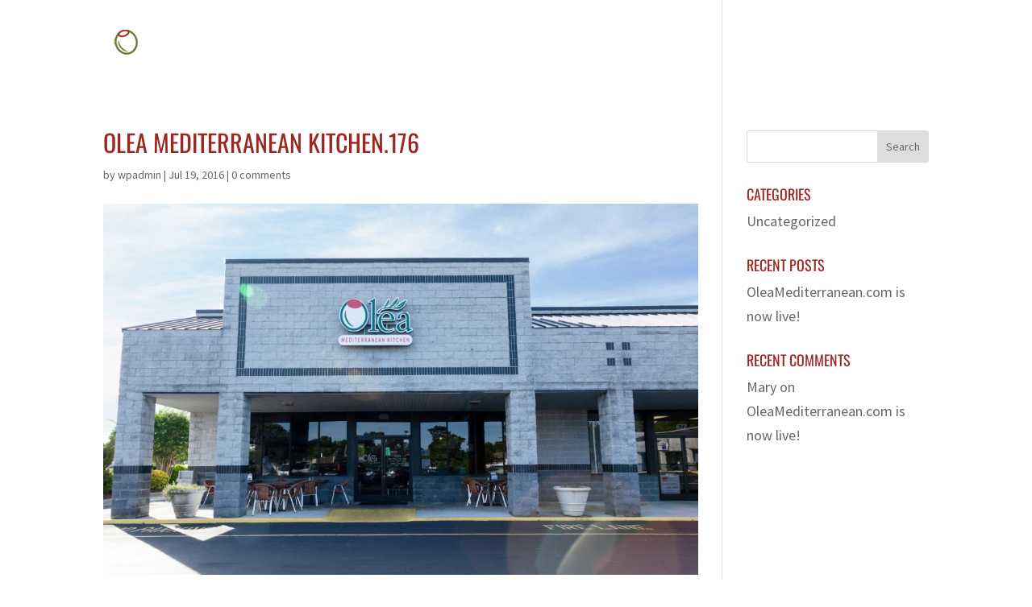

--- FILE ---
content_type: text/css
request_url: http://oleamediterranean.com/wordpress/wp-content/plugins/foodpress/assets/css/foodpress_dynamic_styles.css?ver=6.7.1
body_size: 4262
content:
.fp_menucard_content h3, .fp_popup_option_title, .fp_menucard_content .menu_description, .fp_text, .fp_menucard_content .fp_popup_img_title, .foodpress_menu .fp_menu_sub_section, .fp_box h3, .fp_box .menu_description, .fp_box .fp_price, .fp_box h5.fp_subheader, .fp_box h5.fp_additions, .foodpress_menu.box_cats .foodpress_categories h4, .foodpress_menu.box_cats p.fp_backto_cats{font-family:Source Sans Pro}.fp_box .fp_price, .fp_popup_img_price{color:#fff}.fp_popup_option i{color:#999;}.fp_price, .fp_pop_inner .fp_popup_img_price{background-color:#9e2521}.bghighl{background-color:#f2f6e8}.bghighl:hover{background-color:#e4eccd}.fp_box h3{color:#63742d}.fp_box h3{color:#63742d}.fp_box h3{font-size:24px}.fp_box .menu_description{color:#767676}.fp_box .menu_description{font-size:18px}.fp_popup h3{color:#7a2662}.fp_popup h3{font-size:24px}.fp_popup_option_title{color:#767676}.fp_popup_option_title{font-size:22px}.style_1.fp_box:hover{background-color:#f5f4eb}.style_2.fp_box .fp_inner_box:hover{background-color:#f5f4eb}.foodpress_menu .fp_menu_sub_section{color:#9e2521}.foodpress_menu .fp_menu_sub_section{font-size:30px}.foodpress_menu h3.fp_menu_sub_section{color:#9e2521}.foodpress_menu h3.fp_menu_sub_section{font-size:24px}.tabbed_menu .foodpress_tabs h4{color:#474747}.tabbed_menu .foodpress_tabs h4:hover{color:#e1e1e1}.tabbed_menu .foodpress_tabs h4.focused{color:#ffffff}.tabbed_menu .foodpress_tabs h4.focused:hover{color:#ffffff}.tabbed_menu .foodpress_tabs h4{background-color:#ffffff}.tabbed_menu .foodpress_tabs h4:hover{background-color:#f1f1f1}.tabbed_menu .foodpress_tabs h4.focused{background-color:#e1e1e1}.tabbed_menu .foodpress_tabs h4.focused:hover{background-color:#f1f1f1}.tabbed_menu .foodpress_tabs h4{font-size:20px}.foodpress_menu.box_cats .foodpress_categories h4{background-color:#9e2521}.foodpress_menu.box_cats .foodpress_categories h4 i{color:#ffffff}.foodpress_menu.box_cats .foodpress_categories h4{color:#ffffff}.foodpress_menu.box_cats .foodpress_categories h4{font-size:18px}.foodpress_menu.box_cats .foodpress_categories h4 p.fp_meal_type_description{color:#ffffff}.foodpress_menu.box_cats .foodpress_categories h4 p.fp_meal_type_description{font-size:14px}.tabbed_menu .foodpress_tabs h4.focused{color:#ffffff}.tabbed_menu .foodpress_tabs h4.focused:hover{color:#ffffff}.fp_res_button, #fp_make_res.onpage .form_section_2 #fp_reservation_submit{background-color:#8a2945}.fp_res_button:hover, #fp_make_res.onpage .form_section_2 #fp_reservation_submit:hover{background-color:#8f3174}.fp_res_t1{color:#ffffff}.fp_res_t1{font-size:22px}.fp_res_t2{color:#ffffff}.fp_res_t2{font-size:14px}.fpres_bg{background-color:#8a2945;}.form_section_2 #fp_reservation_submit{background-color:#8a2945;color:#ffffff;}#fp_make_res .reservation_section input, #fp_make_res .reservation_section textarea, #fp_make_res.onpage .reservation_section input, #fp_make_res.onpage .reservation_section textarea, #fp_make_res .reservation_section select, .form_section_1 p select option, .form_section_2 p select option{background-color:#A54460;color:#FFFFFF;border-color:#8A2945;}.form_section_2 input::-webkit-input-placeholder, .form_section_1 input::-webkit-input-placeholder{color:#ffffff}.form_section_2 input:-moz-input-placeholder, .form_section_1 input:-moz-input-placeholder{color:#ffffff}.form_section_2 input::-moz-input-placeholder, .form_section_1 input::-moz-input-placeholder{color:#ffffff}.form_section_2 input:-ms-input-placeholder, .form_section_1 input:-ms-input-placeholder{color:#ffffff}#fp_make_res .terms a, #fp_make_res.onpage .terms a{color:#ffffff}.fpres_bg.success{background-color:#7A9E6B}#fp_make_res{color:#ffffff}#fp_make_res.onpage{background-color:#ffffff}#fp_make_res.onpage{color:#717171}#fp_make_res.onpage .terms a{color:#C34545}.fa-ban, .fp_icons i.fa-ban {
background-image: url('/wordpress/wp-content/uploads/gf.png');
background-repeat: no-repeat;
background-size:  17px, 17px;
background-position: center center;
color: rgba(0,0,0,0);
}

.fa-chevron-circle-down, .fp_icons i.fa-chevron-circle-down {
background-image: url('/wordpress/wp-content/uploads/vegan.png');
background-repeat: no-repeat;
background-size:  17px, 17px;
background-position: center center;
color: rgba(0,0,0,0);
}

--- FILE ---
content_type: application/javascript; charset=UTF-8
request_url: http://oleamediterranean.com/wordpress/wp-content/plugins/wp-spamshield/js/jscripts.php
body_size: 690
content:
function wpss_set_ckh(e,t,n,r,i,s){var o=new Date;o.setTime(o.getTime());if(n){n=n*1e3*60*60*24}var u=new Date(o.getTime()+n);document.cookie=e+'='+escape(t)+(n?';expires='+u.toGMTString():'')+(r?';path='+r:'')+(i?';domain='+i:'')+(s?';secure':'')}function wpss_init_ckh(){wpss_set_ckh('0dd3c944796bedcf3ee4e135f25f175b','f0f65670d84f3fa3f43f9e3953a43a07','','/');wpss_set_ckh('SJECT16','CKON16','','/');}wpss_init_ckh();jQuery(document).ready(function($){var h="form[method='post']";$(h).submit(function(){$('<input>').attr('type','hidden').attr('name','3d4a19deec7ec6b460cf69cb9a4ea702').attr('value','77bf2af4fec8a38fd9e7f67d1947c918').appendTo(h);return true;})});
// Generated in: 0.000139 seconds
